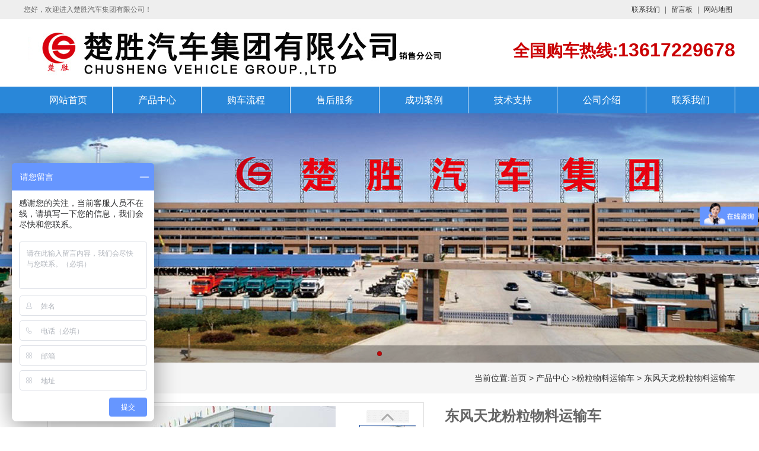

--- FILE ---
content_type: text/html; charset=utf-8
request_url: http://www.hbxgcs.com/carprod/prod141.html
body_size: 17385
content:
<!DOCTYPE html>
<html>
<head>
	<meta charset="utf-8" />
	<title>东风天龙粉粒物料运输车|粉粒物料运输车|楚胜汽车集团有限公司</title>
	<meta name="keywords" content="东风天龙粉粒物料运输车,粉粒物料运输车,楚胜汽车集团有限公司" />
	<meta name="description" content="楚胜汽车集团有限公司东风天龙粉粒物料运输车" />
	<link rel="stylesheet" type="text/css" href="/Public/home/css/style.css">
	<link rel="stylesheet" type="text/css" href="/Public/home/css/index.css">
	<script type="text/javascript" src="/Public/home/js/jquery-1.12.3.min.js"></script>
	<script type="text/javascript" src="/Public/home/js/jquery.SuperSlide.2.1.1.js"></script>
	<script src="/Public/home/js/uaredirect.js" type="text/javascript"></script>
	<script type="text/javascript">uaredirect("http://wap.hbxgcs.com");</script>
	</head>
<body>
<div class="header">
	<h2><span>您好，欢迎进入楚胜汽车集团有限公司！</span><a href="/company8.html" title="联系我们">联系我们</a> | <a href="/bbs.html" title="留言板">留言板</a> | <a href="/map.html" title="网站地图">网站地图</a></h2>
	<img src="/Public/home/images/logo.jpg" /><h3>全国购车热线:<b><P><STRONG>13617229678</STRONG></P></b></h3>
	<h1><a href="/" title="网站首页">网站首页</a><a href="/product.html" title="产品中心">产品中心</a><a href="/company7.html" title="购车流程">购车流程</a><a href="/company5.html" title="售后服务">售后服务</a><a href="/news4.html" title="成功案例">成功案例</a>
		<a href="/news2.html" title="技术支持">技术支持</a><a href="/company1.html" title="公司介绍">公司介绍</a><a href="/company8.html" title="联系我们">联系我们</a></h1>
</div>
<div class="banner">
	<div class="bd">
		<ul>
			<li style="background:url(/Public/home/images/banner.jpg) center 0 no-repeat;"><a target="_blank" href="/product.html"></a></li>
			<!--<li style="background:url(/Public/home/images/banner1.jpg) center 0 no-repeat;"><a target="_blank" href="##"></a></li>-->
			<!--<li style="background:url(/Public/home/images/banner2.jpg) center 0 no-repeat;"><a target="_blank" href="##"></a></li>-->
			<!--<li style="background:url(/Public/home/images/banner3.jpg) center 0 no-repeat;"><a target="_blank" href="##"></a></li>-->

		</ul>
	</div>

	<div class="hd"><ul></ul></div>
</div>

<script type="text/javascript">
    jQuery(".banner").slide({ titCell:".hd ul", mainCell:".bd ul", effect:"fold",  autoPlay:true, autoPage:true, trigger:"click" });
</script>
<div class="Bg">
	<div id="wapper">
		<h5 class="InNav1"><span>产品中心</span>当前位置:<a href="/" title="楚胜汽车集团有限公司">首页</a> > <a href="/product.html" title="产品中心">产品中心</a> ><a href="/prodlist12.html" title="粉粒物料运输车">粉粒物料运输车</a> > 东风天龙粉粒物料运输车</h5>
	</div>
</div>
<div id="w_1120">
	<div class="cpImg">
		<!-- 修改部分内容-->
		<ul class="bigImg">
			<li><img src="/clcppic/big-2010-4-21_15-12-24.jpg" /></li>
					</ul>

		<div class="smallScroll">
			<a class="sPrev" href="javascript:void(0)">←</a>
			<div class="smallImg">
				<ul>
					<li><img src="/clcppic/big-2010-4-21_15-12-24.jpg" /></li>
									</ul>
			</div>
			<a class="sNext" href="javascript:void(0)">→</a>
		</div>
	</div>

	<script type="text/javascript">
        //大图切换
        jQuery(".cpImg").slide({ titCell:".smallImg li", mainCell:".bigImg", effect:"fold", autoPlay:true,delayTime:200,
            startFun:function(i,p){
                //控制小图自动翻页
                if(i==0){ jQuery(".cpImg .sPrev").click() } else if( i%5==0 ){ jQuery(".cpImg .sNext").click()}
            }
        });
        //小图左滚动切换
        jQuery(".cpImg .smallScroll").slide({ mainCell:"ul",delayTime:100,vis:5,scroll:1,effect:"top",autoPage:true,prevCell:".sPrev",nextCell:".sNext",pnLoop:false });
	</script>
	<div class="car-info">
		<h3>东风天龙粉粒物料运输车</h3>
		<!--<ul>
			<li>销售经理：<strong>谢敏</strong></li><li>购车电话：<b>13617229678</b></li>
			
			<li>图文传真：0722-7506269</li><li>在线客服：<a style="text-decoration:none;" href="tencent://message/?uin=1945443759&amp;Site=&amp;Menu=yes" target="_blank"><img src="http://wpa.qq.com/pa?p=1:1009429116:7" align="absmiddle" border="0"></a></li>
			<li>企业邮箱：<U><FONT color=#0000ff><A href="mailto:1009429116@qq.com">1009429116@qq.com</A></A><BR></FONT></U></li>
			<li>企业网址：http://www.hbxgcs.com</li>
			<li>企业地址：随州市经济开发区季梁大道9号</li>
		</ul>-->
		<div class="wxrImg"><img src="/Public/home/images/wxvImg.jpg" /></div>
         <div class="news_fenxiangs" >
                <span style="float:left;">分享：</span>
<div class="bdsharebuttonbox"><a href="#" class="bds_more" data-cmd="more"></a><a href="#" class="bds_qzone" data-cmd="qzone" title="分享到QQ空间"></a><a href="#" class="bds_tsina" data-cmd="tsina" title="分享到新浪微博"></a><a href="#" class="bds_tqq" data-cmd="tqq" title="分享到腾讯微博"></a><a href="#" class="bds_renren" data-cmd="renren" title="分享到人人网"></a><a href="#" class="bds_weixin" data-cmd="weixin" title="分享到微信"></a></div>
<script>window._bd_share_config={"common":{"bdSnsKey":{},"bdText":"","bdMini":"2","bdMiniList":false,"bdPic":"","bdStyle":"0","bdSize":"16"},"share":{},"image":{"viewList":["qzone","tsina","tqq","renren","weixin"],"viewText":"分享到：","viewSize":"16"},"selectShare":{"bdContainerClass":null,"bdSelectMiniList":["qzone","tsina","tqq","renren","weixin"]}};with(document)0[(getElementsByTagName('head')[0]||body).appendChild(createElement('script')).src='http://bdimg.share.baidu.com/static/api/js/share.js?v=89860593.js?cdnversion='+~(-new Date()/36e5)];</script>

        </div>

	</div>
	<div class="icon-list clearfix">
		<img src="/Public/home/images/product-icon06.png" alt="">
		<img src="/Public/home/images/product-icon07.png" alt="">
		<img src="/Public/home/images/product-icon08.png" alt="">
		<img src="/Public/home/images/product-icon09.png" alt="">
	</div>



	<div class="left">
		<div class="cpxq">
			<div class="msgtitle"><span>PRODUCT DESCRIPTION</span><b> / 产品说明</b></div>
			<!--产品内容-->

			<table width=100% border=0 align=center cellpadding=4 cellspacing=1 bgcolor=#B8C2C8 style='font-size:12px;line-height:20px;word-wrap:break-word;word-break:break-all;'><tr><td height=20 colspan=4 align=center valign=middle bgcolor=#F1F5FE>东风天龙粉粒物料运输车&nbsp;&nbsp;主要技术参数</td></tr><tr height=20 align=left valign=middle bgcolor=#FFFFFF><td width='15%'>产品名称：</td><td width='35%'>东风天龙粉粒物料运输车</td><td width='15%'>外型尺寸：</td><td width='35%'>11000,11950×2480×3950(mm)</td></tr><tr height=20 align=left valign=middle bgcolor=#F7F7F7><td>底盘型号：</td><td>DFL1250A9</td><td>货厢尺寸：</td><td>××(mm)</td></tr><tr height=20 align=left valign=middle bgcolor=#FFFFFF><td>总质量：</td><td>25000(Kg)</td><td>接近/离去角：</td><td>20/11,20/9(°)</td></tr><tr height=20 align=left valign=middle bgcolor=#F7F7F7><td>额定质量：</td><td>10500,10435(Kg)</td><td>前悬后悬：</td><td>1460/2890,1460/3490(mm)</td></tr><tr height=20 align=left valign=middle bgcolor=#FFFFFF><td>整备质量：</td><td>14370(Kg)</td><td>最高车速：</td><td>90(km/h)</td></tr><tr height=20 align=left valign=middle bgcolor=#F1F5FE><td>发动机</td><td>发动机生产企业</td><td>排量(ml)</td><td>功率(kw)</td></tr><tr height=20 align=left valign=middle bgcolor=#F1F5FE><td>ISDe230 30<br>ISDe245 30<br>ISDe270 30<br>C245 33<br>C230 33<br>C260 33</td><td>东风康明斯发动机有限公司<br>东风康明斯发动机有限公司<br>东风康明斯发动机有限公司<br>东风康明斯发动机有限公司<br>东风康明斯发动机有限公司<br>东风康明斯发动机有限公司</td><td>6700<br>6700<br>6700<br>8300<br>8300<br>8300</td><td>169<br>180<br>198<br>180<br>170<br>191</td></tr><tr><td height=20 align=left valign=middle bgcolor=#FFFFFF>排放标准：</td><td height=20 colspan=3 align=left valign=middle bgcolor=#FFFFFF>GB3847-2005,GB17691-2005国Ⅲ</td></tr><tr height=20 align=left valign=middle bgcolor=#F7F7F7><td>轴数：</td><td>3</td><td>前轮距：</td><td>1986/1860/1860(mm)</td></tr><tr height=20 align=left valign=middle bgcolor=#FFFFFF><td>轴距：</td><td>5350+1300,5700+1300</td><td>后轮距：</td><td>1860/1860(mm)</td></tr><tr height=20 align=left valign=middle bgcolor=#F7F7F7><td>轮胎数：</td><td>10</td><td>轮胎规格：</td><td>10.00-20,10.00R20,11.00-20,11.00R20</td></tr><tr height=20 align=left valign=middle bgcolor=#FFFFFF><td>燃料种类：</td><td>柴油</td><td>弹簧片数：</td><td>8/9</td></tr><tr height=20 align=left valign=middle bgcolor=#F7F7F7><td>轴荷：</td><td>7000/18000(并装双轴)</td><td>驾驶室乘人数：</td><td>2,3</td></tr><tr><td height=20 align=left valign=middle bgcolor=#FFFFFF>整车备注：</td><td height=20 colspan=3 align=left valign=middle bgcolor=#FFFFFF>罐体有效容积:27.3立方米,罐体外形尺寸(直段长×最大直径)(mm):7500×2400,7900×2300,运输介质: 木炭粉,密度:400千克/立方米。选装驾驶室,高顶驾驶室顶部气喇叭为选装件。外形尺寸长/轴距/后悬/离去角/罐体长一一对应: 11000/5350+1300/2890/11/7500, 11950/5700+1300/3490/9/7900;额定载质量10500(驾驶室准乘人数为2人),额定载质量10435 (驾驶室准乘人数为3人)。</td></tr><tr><td height=20 align=left valign=middle bgcolor=#F7F7F7>专用性能：</td><td height=20 colspan=3 align=left valign=middle bgcolor=#F7F7F7>粉粒物料运输车利用本车动力驱动空气压缩机， 将压缩空气经管道送入密封罐体下部的气室，使气室液态化床上的粉粒体悬浮成流态状，当罐内压力达到额定值时，打开卸料阀，流动化物料通过管道流动而进行输送。<BR>粉粒物料运输车罐体主要由筒体、罐体上端给进料口、流态化床、出料管总成、进气管及其它附件组成。前、后气室各设一根进气管，通过球阀可分别实现同时开启和单独控制的功能。</td></tr><tr><td height=20 align=left valign=middle bgcolor=#FFFFFF>多方位图：</td><td height=20 colspan=3 align=left valign=middle bgcolor=#FFFFFF style='padding-left:5px'><img src='/clcppic/j3j30522072.jpg' border='0' /></td></tr><tr><td height=20 colspan=4 align=left valign=middle bgcolor=#F1F5FE>需要更多资料及产品图片请直接与我公司联系，我们会为您提供最好的服务!</td></tr></table>
			<!--产品内容结束-->
		</div>
	</div>
	<div class="right">
		<h3 class="srNav">产品列表</h3>
		<div class="cpfl">
			<h5><a href="/prodlist26.html" title="洗扫车">洗扫车</a></h5>
				<ul>
									</ul><h5><a href="/prodlist28.html" title="消防车">消防车</a></h5>
				<ul>
									</ul><h5><a href="/prodlist8.html" title="清障车系列">清障车系列</a></h5>
				<ul>
									</ul><h5><a href="/prodlist2.html" title="洒水车系列">洒水车系列</a></h5>
				<ul>
									</ul><h5><a href="/prodlist24.html" title="铝合金罐式半挂车">铝合金罐式半挂车</a></h5>
				<ul>
									</ul><h5><a href="/prodlist27.html" title="危险品厢式车">危险品厢式车</a></h5>
				<ul>
									</ul><h5><a href="/prodlist1.html" title="油罐车系列">油罐车系列</a></h5>
				<ul>
									</ul><h5><a href="/prodlist25.html" title="轿运车">轿运车</a></h5>
				<ul>
									</ul><h5><a href="/prodlist6.html" title="高空作业车">高空作业车</a></h5>
				<ul>
									</ul><h5><a href="/prodlist4.html" title="吸粪车系列">吸粪车系列</a></h5>
				<ul>
									</ul><h5><a href="/prodlist7.html" title="吸污车系列">吸污车系列</a></h5>
				<ul>
									</ul><h5><a href="/prodlist12.html" title="粉粒物料运输车">粉粒物料运输车</a></h5>
				<ul>
									</ul><h5><a href="/prodlist10.html" title="垃圾车系列">垃圾车系列</a></h5>
				<ul>
									</ul><h5><a href="/prodlist11.html" title="高压清洗车">高压清洗车</a></h5>
				<ul>
									</ul><h5><a href="/prodlist5.html" title="混凝土搅拌运输车">混凝土搅拌运输车</a></h5>
				<ul>
									</ul><h5><a href="/prodlist16.html" title="自卸车系列">自卸车系列</a></h5>
				<ul>
									</ul><h5><a href="/prodlist14.html" title="扫路车系列">扫路车系列</a></h5>
				<ul>
									</ul><h5><a href="/prodlist15.html" title="随车起重运输车">随车起重运输车</a></h5>
				<ul>
									</ul><h5><a href="/prodlist17.html" title="冷藏车系列">冷藏车系列</a></h5>
				<ul>
									</ul><h5><a href="/prodlist13.html" title="化工液体运输车">化工液体运输车</a></h5>
				<ul>
									</ul><h5><a href="/prodlist23.html" title="专用配件">专用配件</a></h5>
				<ul>
									</ul>		</div>
		<h3 class="srNav">相关车型推荐</h3>
		<ul class="tjcx">
			<li><a href="/carprod/prod143.html" title="解放粉粒物料运输车" target="_blank"><img src="/clcppic/big-2010-4-21_15-10-21.jpg" alt="解放粉粒物料运输车" ></a><span>解放粉粒物料运输车</a></span></li><li><a href="/carprod/prod142.html" title="陕汽德龙粉粒物料运输车" target="_blank"><img src="/clcppic/big-2010-4-21_15-10-34.jpg" alt="陕汽德龙粉粒物料运输车" ></a><span>陕汽德龙粉粒物料运输车</a></span></li><li><a href="/carprod/prod140.html" title="斯太尔后双桥粉粒物料运输车" target="_blank"><img src="/clcppic/big-2010-4-21_15-12-44.jpg" alt="斯太尔后双桥粉粒物料运输车" ></a><span>斯太尔后双桥粉粒物料运输车</a></span></li><li><a href="/carprod/prod139.html" title="华菱前四后八粉粒物料运输车" target="_blank"><img src="/clcppic/big-2010-4-21_15-14-33.jpg" alt="华菱前四后八粉粒物料运输车" ></a><span>华菱前四后八粉粒物料运输车</a></span></li>		</ul>


	</div>
	<div class="cos-tit">
		<h5><span>服务承诺</span></h5>
	</div>
	<div class="con-pro">
		<ul>
			<li class="zb">
				<h2>质保1年</h2>
				<p>购车质保1年</p>
			</li>
			<li class="sm">
				<h2>上门服务</h2>
				<p>省内24小时、省外48小时之内<br>
					上门服务</p>
			</li>
			<li class="jd">
				<h2>全程监督</h2>
				<p>全程监督售后人员的服务质量及态度，<br>
					确保客户满意。</p>
			</li>
			<li class="td">
				<h2>服务团队</h2>
				<p>专业的售后服务团队确保广大购车<br>
					客户无后顾之忧</p>
			</li>
			<div style="clear:both"></div>
		</ul>
	</div>

</div>

<div class="footer">
    <div class="flink"><h3><a href="/" title="网站首页">网站首页</a> - <a href="/product.html" title="产品中心">产品中心</a> - <a href="/company7.html" title="购车流程">购车流程</a> - <a href="/company5.html" title="售后服务">售后服务</a> - <a href="/news4.html" title="成功案例">成功案例</a> -
        <a href="/company.html" title="技术支持">技术支持</a> - <a href="/company1.html">公司介绍</a> - <a href="/company8.html">联系我们</a></h3></div>
    <div id="wapper">
        <img src="/Public/home/images/flogo.png" />
        <div class="f_Com">
            国内园林绿化、石油化工、市政环卫、消防清障专用汽车制造商——楚胜汽车集团有限公司<br/>备案号：<a href="http://beian.miit.gov.cn" target="_self" style="text-decoration: none;"><span>鄂ICP备2021015577号-159</span></a><br/>Copyright2023 楚胜汽车集团有限公司 地址：随州市经济开发区季梁大道9号</br>
            <script type="text/javascript"> var _bdhmProtocol = (("https:" == document.location.protocol) ? " https://" : " http://"); document.write(unescape("%3Cscript src='" + _bdhmProtocol + "hm.baidu.com/h.js%3Fcc51df7508a51e8f7675cb86b64ce1db' type='text/javascript'%3E%3C/script%3E")) </script>
<script language="javascript" type="text/javascript" src="http://js.users.51.la/4574277.js"></script>
<noscript><a href="http://www.51.la/?4574277" target="_blank"><img alt="我要啦免费统计" src="http://img.users.51.la/4574277.asp" style="border:none" /></a></noscript>
<a href='http://wljg.egs.gov.cn/iciaicweb/dzbscheck.do?method=change&id=E2014082500057823'><img alt='网络经济主体信息' border='0' DRAGOVER='true' src='/UploadFiles/ueditor/image/20180702/1530500246459235.png' /></a>
		 	<div style="width:300px; float:left;">
		 		<a target="_blank" href="http://www.beian.gov.cn/portal/registerSystemInfo?recordcode=42130202002626" style="display:inline-block;text-decoration:none;height:20px;line-height:10px;"><img src="/UploadFiles/ueditor/image/20180702/1530500305219462.png" style="float:left;"/><p style="float:left;height:20px;line-height:-40px;margin: 13px 0px 0px 10px; color:#fff;">鄂公网安备 42130202002626号</p></a>
		 	</div>
        </div>
        <img src="/Public/home/images/jjweixin.jpg" />
    </div>
</div>
</body>
</html>

--- FILE ---
content_type: text/css
request_url: http://www.hbxgcs.com/Public/home/css/style.css
body_size: 3727
content:
@charset "utf-8";
/* CSS Document */
html, body, div, p, ul, li, dl, dt, dd, h1, h2, h3, h4, h5, h6, form, input, select, button, textarea, iframe, table, th, td { margin:0 auto; padding: 0; }
img { border: 0 none;  }
ul, li { list-style-type: none; }
h2, h5 { font-weight:100;}
h2, h4, h6{ font-size:12px;}
h1, h3, h5{ font-size: 14px; }
body, input, select, button, textarea { font-size: 12px; font-family:Arial, Helvetica, sans-serif; margin:0; }
button { cursor: pointer; }
body { color: #333; line-height: 1.2; background: url(../images/t_bg.gif) top center repeat-x; }
a {color:#333;}
a, a:link { text-decoration: none; }
a:active, a:hover { text-decoration: underline;  color:#dd0600; }
.clear { diplay: block!important; float: none!important; clear: both; overflow: hidden; width: auto!important; height: 0!important; margin: 0 auto!important; padding: 0!important; font-size: 0; line-height: 0; height:0; }
* {  -webkit-box-sizing: border-box;-moz-box-sizing: border-box; box-sizing: border-box;}
*:before,*:after {  -webkit-box-sizing: border-box;-moz-box-sizing: border-box; box-sizing: border-box;}

#wapper{ width: 1200px;}
.mar_t15{ margin-top: 15px;}
.fl{ float: left;}
.fr{ float: right;}

 
.header{ width:1200px; } 
.header img{ float: left; margin-top: 15px; margin-bottom: 19px;}
.header h1{ float:left; width:100%; height:45px; line-height: 45px;  	}
.header h1 a{ float:left; width: 12.5%; text-align:center; font-weight:100; font-size:16px;    color:#fff;   display: inline-block; border-right: 1px solid #fff;}
.header h1 a:hover{ background-color: #0A72D1;}
.header h2{ text-align: right; height: 32px; line-height: 32px; color: #666;}
.header h2 span{ float: left; color: #666;}
.header h2 a{ margin: 0 5px;}
.header h3{ float: right; font-weight: 700; font-size: 28px; text-align: right; line-height: 32px; margin-top: 36px; color: #CA0003;}
.header h3 b{ font-size: 32px; display: inline-block;}
.banner{ float:left; width:100%;   position:relative;height:420px; overflow:hidden;}
.banner .bd{ margin:0 auto; position:relative; z-index:0; overflow:hidden;  }
.banner .bd ul{ width:100% !important;  }
.banner .bd li{ width:100% !important;  height:420px; overflow:hidden; text-align:center;  }
.banner .bd li a{ display:block; height:420px; }

.banner .hd{ width:100%;  position:absolute; z-index:1; bottom:0; left:0; height:30px; line-height:30px; background:url(../images/BanBg.png) repeat-x; text-align:center;
		 _background:#000; _filter:alpha(opacity=60); }
.banner .hd ul{ text-align:center;  padding-top:5px;  }
.banner .hd ul li{ cursor:pointer; display:inline-block; *display:inline; zoom:1; width:8px; height:8px; margin:5px; background:url(../images/flashNum.png) -18px 0; overflow:hidden;  line-height:9999px;  }
.banner .hd ul .on{ background-position:0 0; }


.footer{ float: left; width: 100%;   background-color: #00a8ff; padding-bottom: 10px; margin-top: 15px;}
.footer{ border-bottom: 1px solid #fff; padding: 10px 0; line-height: 25px; color: #fff; }
.footer h3{ width: 1200px;  color: #fff; text-align: center; border-bottom: 1px solid #fff; padding-bottom: 10px;}
.footer h3 a{ color: #fff; font-weight: 100;font-size: 16px; margin-left: 10px;} 
.footer img{ float: left; margin: 15px 0;}
.f_Com{ float: left; width: 700px; padding: 0 35px; font-size: 14px;  border-left: 1px solid #fff; margin-left: 50px; margin-top: 20px;}

.f_Com p{ line-height: 25px; font-size: 14px; color: #fff;}
 

.npage{  text-align:center; color: #333;   padding:10px 0; margin:10px 0; float:left; width:100%; }
.npage a{ margin:0 5px; border:1px solid #00538a ; padding:5px 8px;}
.npage a:hover{ background-color:#00538a ; color:#fff;}



--- FILE ---
content_type: text/css
request_url: http://www.hbxgcs.com/Public/home/css/index.css
body_size: 21023
content:
@charset "utf-8";
/* CSS Document */ 

.inNav{ width: 100%; position: relative; text-align: center; float: left; margin-top: 15px;}
.inNav h3{ font-size: 24px; font-weight: 100; line-height: 28px; background-color: #fff; width: 40%;}
.inNav h3 b{ width: 100%; display: inline-block;}
.inNav h3 a:hover{ text-decoration: none;}
.inNav span{ line-height: 20px; color: #9b8574;width: 100%; text-transform: uppercase; font-size: 20px;}
.inNav .bline{ width: 100%; left: 0; height: 1px; overflow: hidden; background-color:#525252; position:absolute; bottom: 25px; z-index: -9;}
 
.cp{ float: left; overflow: hidden; position: relative; margin-top:20px;}
.cp_Nav { margin-left:10px;height:45px; margin-bottom: 15px; }
.cp_Nav li{ float:left;   text-align:center; }
.cp_Nav li a{border: 1px solid #0b65a0; border-radius: 2px;color: #333; cursor: pointer; float: left; font-size: 14px; height: 38px; line-height: 38px; margin: 0 10px; text-align: center; width: 127px;}
.cp_Nav .on a{  background-color: #2987d9; color: #fff;    }
.cp_Nav li a:hover{background-color: #2987d9; color: #fff;  text-decoration:none; }
.cp_Nav li:hover a,.cp_Nav .on a{ border: none;color: #fff;}
.cpList ul{ height:430px;}
.cpList li{ float:left; width:288px; background-color:#fff; height:246px; margin:5px 6px 10px;}
.cpList li img{  height: 216px;  width: 288px; padding: 3px; border: 1px solid #DEDEDE; float: left;}
.cpList li h3{  height:34px; line-height:34px; color: #2987d9;    word-break:keep-all; white-space:nowrap; overflow:hidden; text-overflow:ellipsis;   text-align: center;float: left; width: 98%; padding: 0 1%; background: url(../images/cpBg.jpg) top center no-repeat; padding-top: 5px; font-size:16px;} 

/*优势*/
.advantage{	 background: rgba(0, 0, 0, 0) url("../images/p_bck.jpg") repeat scroll 0 0; float: left; width: 100%;/*border-bottom: 3px solid #00a8ff;*/
}
.advantage .h_p1 { background: #fbfbfb url("../images/p1_t.jpg") repeat-x scroll center center;   /* border-top: 3px solid #00a8ff;*/    color: #555555;    display: block; font-size: 18px; height: 229px;text-align: center;}
.advantage .h_p1 h3 { color: #33b9ff; font-size: 33px; margin: 0 auto; padding-bottom: 23px; padding-right: 30px; padding-top: 46px;   width: 556px;}
.advantage .h_p1 p {line-height: normal;}
.advantage .h_p1 .h_mb25 { font-size: 12px;margin: 0 auto;  padding-bottom: 25px; padding-right: 70px; text-align: right; text-transform: uppercase;    width: 560px;}
.advantage .h_p1 h3 span { color: #ff6600;}
.h_p4 { height: auto; overflow: hidden; }
.h_p4_w { line-height: 22px; margin-bottom:30px; width: 48%; float: left; display: inline; height: 240px; overflow: hidden; margin-right: 2%;}
.h_text_color { color: #ff6600;}
.h_f_r { float: right; display: inline; width: 48%;}
.h_f_l { float: left; display: inline;  width: 50%;}
.h_youshi_p{text-indent: 2em;}
.h_youshi01 { color: #222222; font-size: 13px; text-align: justify; width: 50%; float: left;}
.h_youshi01 img { display: block;  margin-bottom: 23px; width: 100%;}


.inTitle{ background: url(../images/inNavBg.gif) top center no-repeat; height: 45px; float: left; width: 100%; line-height: 45px; text-align: center; color: #fff; font-size: 18px;  }

/*关于我们*/
.comBg{ /*background: url(../images/comBg.jpg) center center no-repeat; */padding: 20px 0; float: left; width: 100%;}
.flash{ float: left; width: 470px; height: 320px;  }
.company{ float: left; width: 695px; margin:15px 17px 0; line-height: 28px; font-size: 15px; }
.company a{ color: #e32235;}
/****新闻版块******/
.newTit{ height: 45px; line-height: 45px; text-align: right; background-color: #f3f3f3; border-bottom: 1px solid #e7e7e7;;}
.newTit span{ float: left; background: url(../images/xwIcon.gif) #2588cc 5px center no-repeat; width: 120px; text-align: center; color: #fff; font-size: 16px; font-weight: 100;}
.newTit a{ color: #666;font-weight: 100; font-size: 12px; margin-right: 5px;}
.xwList{ float:left; width:470px;   background-color: #fff;  margin-right: 15px; height: 515px;}
.xwList dl{ float:left; width:100%; padding: 0 10px;-moz-box-sizing: border-box;  /*Firefox3.5+*/-webkit-box-sizing: border-box; /*Safari3.2+*/-o-box-sizing: border-box; /*Opera9.6*/-ms-box-sizing: border-box; /*IE8*/box-sizing: border-box;}
.xwList dt span{ background-color:#e32235; font-size: 14px; color:#fff; padding:2px 5px; margin-right:5px;}
.xwList dt{ height:38px; line-height:38px; font-size:18px; word-break:keep-all;  white-space:nowrap; overflow:hidden; text-overflow:ellipsis;}
.xwList dd{ color:#787878; text-indent: 2em; font-size: 14px; line-height:24px; height:72px; overflow:hidden; border-bottom:1px dashed #ccc; padding-bottom:5px;}
.xwList dd a{ color:#ca0003;}
.xwlb{   float:left; padding: 0 10px;width:100%;-moz-box-sizing: border-box;  /*Firefox3.5+*/-webkit-box-sizing: border-box; /*Safari3.2+*/-o-box-sizing: border-box; /*Opera9.6*/-ms-box-sizing: border-box; /*IE8*/box-sizing: border-box; }
.xwlb li{ float:left; width:100%; background: url(../images/icon03.gif) right center no-repeat; height:35px; line-height:35px; color:#787878;-moz-box-sizing: border-box;  /*Firefox3.5+*/-webkit-box-sizing: border-box; /*Safari3.2+*/-o-box-sizing: border-box; /*Opera9.6*/-ms-box-sizing: border-box; /*IE8*/box-sizing: border-box;}
.xwlb li a{  font-size:15px;  }
.xwlb li span{ color: #666; font-size: 12px;}

.hyList{float:left; width:710px; background-color: #fff;height: 515px;}
.new_hy{ float:left; width:100%; padding: 0 10px; -moz-box-sizing: border-box;  /*Firefox3.5+*/-webkit-box-sizing: border-box; /*Safari3.2+*/-o-box-sizing: border-box; /*Opera9.6*/-ms-box-sizing: border-box; /*IE8*/box-sizing: border-box; }
.new_hy .li01{ float:left; width:100%; padding:0 0 15px; margin:15px 0 5px; border-bottom:1px dashed #727272;-moz-box-sizing: border-box;  /*Firefox3.5+*/-webkit-box-sizing: border-box; /*Safari3.2+*/-o-box-sizing: border-box; /*Opera9.6*/-ms-box-sizing: border-box; /*IE8*/box-sizing: border-box;  }
.new_hy .li01 img{ float:left; width:240px; height:180px; margin-right:12px;}
.new_hy .li01 h3{ height:32px;  line-height:32px; font-size:18px;  font-weight:100;word-break:keep-all; white-space:nowrap; overflow:hidden; text-overflow:ellipsis;}
.new_hy .li01 span{ background:url(../images/icons2.png) left center no-repeat; line-height:25px; color:#727272; padding-left:20px;}
.new_hy .li01 p{ text-indent:2em; line-height:24px; color:#727272; font-size:14px;}
.new_hy .li02 { float: left; width: 100%; height: 30px; color: #878787; font-size: 14px; line-height: 30px; text-align: right; padding-left: 15px;   background: url(../images/Icon04.gif) left center no-repeat;-moz-box-sizing: border-box;  /*Firefox3.5+*/-webkit-box-sizing: border-box; /*Safari3.2+*/-o-box-sizing: border-box; /*Opera9.6*/-ms-box-sizing: border-box; /*IE8*/box-sizing: border-box; }
.new_hy .li02 a{ font-size: 15px; float: left;word-break:keep-all; white-space:nowrap; overflow:hidden; text-overflow:ellipsis; width:80%; text-align:left;}

/**********客户案例****************/
.khal{ float:left; width:100%;  padding-bottom:15px;position:relative; height:364px;}

.khal .prev,.khal .next{width:25px;height:80px;position:absolute;top:145px;left:0;z-index:100; cursor:pointer; background:url(../images/Bt.gif) no-repeat;}
.khal .next{ left:auto; right:0; background-position:1px -90px;}
.khal .prev:hover{ background-position:-25px 0; }
.khal .next:hover{ background-position:-25px -90px; }
.khal .scrollWrap{width:1100px;margin-left:35px;padding-top:15px;overflow:hidden;position:absolute;}
.khal li{ float:left; width:258px; padding:5px 0; height:364px; background:url(../images/alBg.jpg) top center no-repeat;  margin:0 0 0 22px;  }
.khal li:hover{ background:url(../images/alBg1.jpg) top center no-repeat; }
.khal li img{  width:245px; margin: 0 6px; height:184px;}
.khal li div{ background-color:#eee; height:157px;margin: 0 6px; padding:5px 10px;}
.khal li div p{ font-size:12px; line-height:22px; color:#787878;}
.khal li h5{width:225px;  word-break:keep-all;line-height:28px; height:28px;  white-space:nowrap; overflow:hidden; text-overflow:ellipsis;}
.khal li:hover div{ background-color:#cdebff;}
.khal li a:hover{ color:#2588cc; text-decoration:none;}
.khal li .ckBt:hover{ color:#fff;}
.alBt{ background-color:#f9a500; color:#fff; font-size:16px; text-align:center; width:120px; height:28px; line-height:28px; margin:7px 0 0 50px; display:inline-block;}

.hzList h5{ float:left; margin:25px 0; width:240px; padding-left:20px; background:url(../images/ftLine.jpg) right center no-repeat; }
.hzList h5 img{ float:left;}
.hzList h5 span{ float:left; margin:6px 0 0 10px; text-align:center; line-height:22px;}

.inBg3{ background:url(../images/Bg04.jpg) repeat-x; float:left; width:100%; margin-top:25px; padding:25px 0 5px;}
.links{ font-weight:100;   overflow:hidden; line-height:50px;}
.links span{ float:left; line-height:20px; padding-top:10px; margin-right:10px; width:125px; height:50px; background-color:#007dd2; color:#fff; text-align:center;}
.links b{ float:left; width:100%; text-align:center;}
.links a{ margin:0 5px;}



#w_1120{ width: 1120px;}
.sbanner{ float: left; width: 100%; margin: 5px 0 15px;}
.Bg{ background-color: #f5f5f5; float: left; width: 100%; padding: 10px 0;}
.InNav1{ height: 32px; line-height: 32px; text-align: right;}
.InNav1 span{ float: left; font-size: 24px; font-weight: 700;color: #1966b4 ;}

.scpfl{ margin: 5px 0; float: left; width: 100%;}
.scpfl a{  background-color: #008FE5; margin: 10px 10px 0; width: 120px; text-align: center;  line-height: 40px; height: 40px; display: inline-block; color: #fff;  font-size: 15px; border-radius: 0 5px 0 5px;}
.scpfl a:hover{ text-decoration: none; background-color: #1972c0;}

.right{ float: right; width: 230px; margin-left: 15px;}
.srNav{ height: 52px; line-height: 52px; text-align: center; color: #fff; font-size: 24px; background-color: #008fe5; margin-top: 15px;}
.cpfl{  padding: 10px; border: 1px solid #008FE5;}
.cpfl h5{height: 32px;text-align: center;  line-height: 32px; margin-top:3px;border-radius: 2px;background-color: #2987d9;}
.cpfl h5 a{ color: #fff; font-size: 14px; font-weight: 700;  }
.cpfl h5 a:hover{ color: #333; text-decoration: none;}
.cpfl ul{ border: 1px solid #efefef; border-top: none; padding-bottom: 5px;}
.cpfl li{ height: 28px; background: url(../images/ico01.jpg) 5px center no-repeat; border-bottom: 1px dashed #DEDEDE; margin: 0 10px; line-height: 28px; padding-left:20px; font-size: 14px;}
.cpfl li a:hover{ font-weight: 700; color: #008FE5;text-decoration: none;}

.left{ float: left; width: 875px;}
.cpzx li{ float:left; width: 276px; margin:15px 5px 0 10px; padding: 3px; border: 1px solid #dedede;  } 
.cpzx li img{ width: 269px; height: 205px; float: left; }
.cpzx li h5{ font-size: 16px; height: 26px; line-height: 26px;  white-space:nowrap; overflow:hidden; text-overflow:ellipsis; width: 100%; color: #666;}
.cpzx li p{ line-height: 20px; font-size: 14px; color: #666; }

.link{ border: 1px solid #008FE5; padding: 0 10px 10px;}
.link p{ line-height: 25px; font-size: 14px;}
.link img{ width: 100%;}

/* 产品切换css */
.cpImg{ position: relative;   overflow: hidden; width: 635px; margin-top: 15px; float: left; padding: 5px; border: 1px solid #dedede; }
.cpImg .bigImg{ height:360px; position: relative;width: 480px; float:left;}
.cpImg .bigImg li img{ vertical-align:middle; width:480px; height:360px;   }
.cpImg .bigImg  h4{ font-size: 14px; font-weight: bold; line-height: 33px; height: 33px; padding-right: 30px; overflow: hidden; text-align: left; }

.cpImg .smallScroll{ height: 77px; margin-top: 6px; width:115px; float:right; text-align:center;}
.cpImg .sPrev,.cpImg .sNext{ float: left; display: block; width:72px ; height:22px; margin-left:24px;   text-indent: -9999px; background: url(../images/prev-next.gif) no-repeat 0 0; }
.cpImg .sNext{ background-position:0 -26px;}

.cpImg .smallImg{ float:right;  margin: 0 8px; display:inline; height:310px; width: 100px; overflow: hidden;}
.cpImg .smallImg ul{ width:110px;  height: 9999px; overflow: hidden; }
.cpImg .smallImg li{ float: left; padding: 4px 0 0 0; width:110px; cursor:pointer;  display: inline;  }
.cpImg .smallImg img{ border: 1px solid #dcdddd; width:100px; height:75px;  }
.cpImg .smallImg .on img{ border-color: #1e50a2;}

.cpImg .pageState{ position: absolute; top: 235px; right: 5px; font-family: "Times New Roman", serif; letter-spacing: 1px;}
.cpImg .pageState span{ color: #f00; font-size: 16px;}


.icon-list img { margin-left: 70px;}
.icon-list{background: #faf9f7;   float: left; width: 100%;    margin-top:15px;    padding-bottom: 20px;    padding-top: 20px;}

.car-info{ float: right; width: 450px; margin-top: 15px; position: relative;}

.car-info h3{ height: 55px; line-height: 45px; color: #666; font-size: 24px; white-space:nowrap; overflow:hidden; text-overflow:ellipsis;}
.car-info ul{   background-color: #f7f7f7; padding:25px 15px;height:360px;}
.car-info li{ height:36px; font-size: 16px; color: #666;}

.wxrImg{ float:left; width:100%;}

.cpxq{ border: 1px solid #dedede; padding: 8px; margin-top: 15px; line-height: 170%;}
.msgtitle{ height: 32px; line-height: 32px; font-size: 18px; color: #666; margin-bottom: 25px;}
.msgtitle b{ font-weight: 100; caption-side: #545454;}


.cpxq table{ border-top:1px solid #dedede; border-left:1px solid #dedede;}
.cpxq table tr td{ border-right:1px solid #dedede; border-bottom:1px solid #dedede; padding:5px 5px; font-size:14px;}

.tjcx{border: 1px solid #008FE5; padding: 0 10px 10px; display: inline-block;}
.tjcx li{ float: left; width: 100%; margin: 10px 0 0;}
.tjcx li img{ width: 208px; float: left;}
.tjcx li span{ background-color: #dedede; display: inline-block; width: 208px; height: 32px; line-height: 32px; white-space:nowrap; overflow:hidden; text-overflow:ellipsis; padding: 0 6px; font-size: 14px;}

.xwL{ border: 1px solid #DEDEDE; border-top: none; float: left; width: 100%}
.xw_nav{ height: 35px; border-bottom: 1px solid #DEDEDE; margin-bottom: 15px; line-height: 35px; background: url(../images/rkuang_h2.jpg) repeat-x; padding:0 10px; border-top: 2px solid #2987d9 ;}
.tjNew{  padding:0 10px;}
.tjNew li{ float:left; width:100%; padding-bottom:15px; margin-bottom:15px; border-bottom:1px dashed #ccc; }
.tjNew li img{ float:left; width:240px; height:180px; margin-right:20px;}
.tjNew li h3{ height:40px; line-height:40px;  font-size: 12px; color: #666;  font-weight:100; text-align: right;}
.tjNew li h3 a{ float: left; color: #486ab1;font-size:18px;}
.tjNew li p{ text-indent:2em; line-height:24px; color:#777; font-size:14px;}

.srNav1{height: 35px; border: 1px solid #DEDEDE;  line-height: 35px; background: url(../images/rkuang_h2.jpg) repeat-x; padding:0 10px; border-top: 2px solid #2987d9 ;}

.rdList{ padding:5px 5px; border: 1px solid #dedede; border-top: none;}

.rdList li{  height: 28px; line-height: 28px; color: #666;}
.rdList li a{ float: left; color: #486ab1; font-size: 14px; width: 155px;white-space:nowrap; overflow:hidden; text-overflow:ellipsis; }
.rdList li span{ color: #daae00;}
.rdList li b{ float: left; font-weight: 100; color: #666; font-size: 10px; margin-right: 2px;}

.tjcx1{border: 1px solid #DEDEDE; border-top: none;}
.tjcx1 li span{ background-color: #f7f7f7;}

/*.rdList1 li a{ width: 210px;}*/
/********************新闻详细**************************/
.actice{ padding: 0 15px 15px;}
.arc_title{ height:45px; line-height:45px; font-size:24px; font-weight:100; text-align: center;  color:#d9000b;}
.arc_name{ line-height:25px; font-size:12px; color:#666; text-align: center; border-bottom: 1px dashed #ddd; padding-bottom: 10px;}


.article_con{ line-height:200%; font-size:14px;}
.article_con p{ text-indent:2em; color:#666;}

.news_fenxiangs span{ height:18px; line-height:18px; margin-top:10px;}
/*.news_fenxiangs .bdsharebuttonbox a{background:url(../images/fengxiang.png) no-repeat;cursor:pointer;float:left;font-size:12px;height:22px;line-height:22px; width:22px;display:block;}
.news_fenxiangs .bdsharebuttonbox a.bds_qzone{background-position:-66px 0px}
.news_fenxiangs .bdsharebuttonbox a.bds_weixin{background-position:0 0px; margin-right:15px;}
.news_fenxiangs .bdsharebuttonbox a.bds_tsina{background-position:-44px 0px;margin-right:15px;}
.news_fenxiangs .bdsharebuttonbox a.bds_qq{background-position:-22px 0px; margin-right:15px;}

.news_fenxiangs1 { float:left; width:100%; line-height:36px; margin:5px 0;   }
.news_fenxiangs1 .bdsharebuttonbox a{background:url(../images/fengxiang.png) no-repeat;cursor:pointer;float:left;font-size:12px;height:33px;line-height:33px; width:33px;display:block;}
.news_fenxiangs1 .bdsharebuttonbox a.bds_qzone{background-position:-99px -49px;}
.news_fenxiangs1 .bdsharebuttonbox a.bds_weixin{ margin-right:15px; background-position:0 -49px; }
.news_fenxiangs1 .bdsharebuttonbox a.bds_tsina{background-position:-66px -49px;margin-right:15px;}
.news_fenxiangs1 .bdsharebuttonbox a.bds_qq{background-position:-33px -49px; margin-right:15px;}*/

 .news_Page{ background: #f5f5f5; padding:15px; float: left; width: 100%; margin-top: 20px; font-size: 14px;}

.news_Pageaa dt {  float: left;  width: 80%; line-height: 25px; color: #666;}
.news_Pageaa dt a{color: #666;}

.news_Pageaa dd{ width:20%; float:right;}
.news_Pageaa .return{ border-left:1px solid #ddd; color:#666; width:100%; height:55px; display:block; text-align:center; line-height:55px; font-size:16px;}

 
.spal li{ float:left; width: 253px; margin:10px 0 0 29px; padding: 3px; border: 1px solid #dedede;  } 
.spal li img{ width: 245px; height: 184px; float: left; }
.spal li h5{ font-size: 16px; height: 26px; line-height: 26px;  white-space:nowrap; overflow:hidden; text-overflow:ellipsis; width: 100%; color: #666;}

.ppgs{ padding: 10px; line-height: 170%; clear: both;}


.wmap{ padding:0 20px 20px; border:1px solid #d9d9d9; clear: both; margin-top: 15px; display: inline-block;}
.wmap h1{ padding:15px 10px; font-size:16px; margin:0;}
.wmap div{ border:1px solid #dfdfdf; padding:10px; -webkit-border-radius:6px; -moz-border-radius:6px; border-radius:6px; line-height:26px;}
.wmap div a{ display:inline-block; width:33%; font-size:14px;}

.cos-tit {	width:100%; float: left;	height:67px;	margin:0 auto;	background:url(../images/service-bga.png) no-repeat scroll top center;	margin-top:40px; }
.cos-tit h5{font-size: 32px; font-weight: 700; text-align: center;}
.con-pro {	width:1100px;	height:auto;	margin:0 auto;	margin-top:20px;}
.con-pro ul li {	width:265px;	height:auto;	float:left;	margin-right:10px;	background:url(../images/fuwutb.png) no-repeat;	padding-top:160px;}
.con-pro ul li h2 {	font-size:18px;	color:#333;	line-height:26px;	text-align:center;}
.con-pro ul li p {	font-size:14px;	color:#a3a3a3;	line-height:25px;	text-align:center;}
.con-pro ul li:hover h2 {	color:#f00;}
.con-pro ul li:hover p {	color:#f00;}
.con-pro ul li.zb {	background-position:40px 0px;}
.con-pro ul li.sm {	background-position:-225px 0px;}
.con-pro ul li.jd {	background-position:-496px 0px;}
.con-pro ul li.td {	background-position:-767px 0px;}
.con-pro ul li:hover.zb {	background-position:40px -231px;}
.con-pro ul li:hover.sm {	background-position:-225px -231px;}
.con-pro ul li:hover.jd {	background-position:-496px -231px;}
.con-pro ul li:hover.td {	background-position:-767px -231px;}


/***************在线留言*******************/

.MesList{ width:860px; padding:10px 20px;   margin:0 auto 10px ;}
.MesList h3{ text-align:right; height:42px; color:#fff; font-size:12px; padding:0 10px; line-height:42px; margin-bottom:10px; background-color:#fbc114;}
.MesList h3 b{color:#f00;}
.MesList h3 span{ float:left; color:#fff; font-size:14px; font-weight:700;}

.MesList ul{float:left; width:100%; margin:15px 0 0; padding:0;}
.MesList li{ float:left; width:100%; line-height:24px; margin-bottom:10px; color:#666;font-size:14px;}
.MesList li span{ float:left; width:220px;  text-align:right;}
.MesList li b{ color:#f00; }
.mesCon02{ height:90px; line-height:20px; width:470px; max-width:80%; border:1px solid #e4e4e4; color:#d9000b; float:left;}
.yzmTxt{ height:20px; line-height:20px; margin-right:5px; width:120px; border:1px solid #e4e4e4; color:#d9000b; float:left;}
.MesList li img{ float:left; margin:0 5px; display:inline;}
.MesTxt02{ height:22px; line-height:22px; margin-right:5px; width:285px; max-width:50%; border:1px solid #ccc; }
.MesBt{ float:left; width:82px; height:28px; line-height:28px; margin-right:10px;  border:none; cursor:pointer; background-color:#d9000b; border-radius:3px; text-align:center; color:#fff; font-weight:700; }
.MesBt1{ float:left; width:82px; height:28px; line-height:28px; margin-right:10px;  border:none; cursor:pointer; background-color:#bfbfbf; border-radius:3px;  text-align:center; color:#fff; font-weight:700;}
